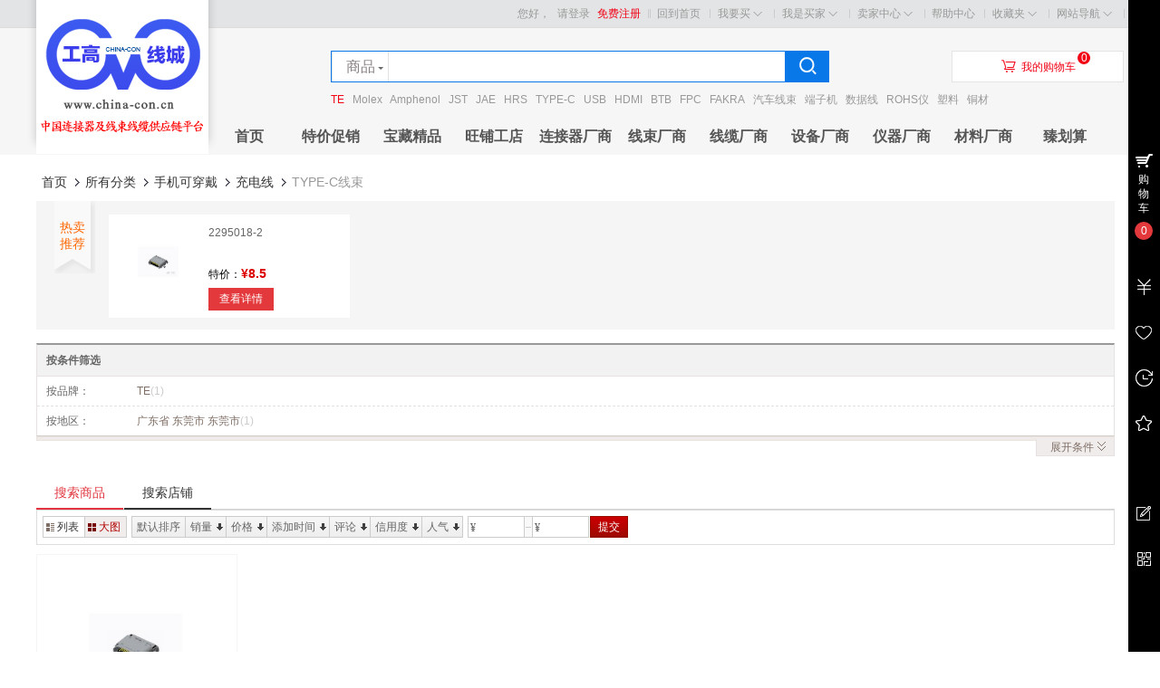

--- FILE ---
content_type: text/html; charset=UTF-8
request_url: https://www.china-con.cn/index.php?app=search&cate_id=1339
body_size: 7443
content:
   <!DOCTYPE html PUBLIC "-//W3C//DTD XHTML 1.0 Transitional//EN" "http://www.w3.org/TR/xhtml1/DTD/xhtml1-transitional.dtd">
<html xmlns="http://www.w3.org/1999/xhtml">
<head>
<base href="https://www.china-con.cn/" />

<meta http-equiv="X-UA-Compatible" content="IE=EmulateIE8 charset=utf-8" />
<meta http-equiv="Content-Type" content="text/html; charset=utf-8" />
<title>TYPE-C线束 - 充电线 - 手机可穿戴 - 搜索商品 - 中国连接器及线束线缆供应链平台-工高线城</title>
<meta name="description" content="TYPE-C线束 中国连接器及线束线缆供应链平台-工高线城" />
<meta name="keywords" content="TYPE-C线束,充电线,手机可穿戴,中国连接器及线束线缆供应链平台-工高线城" />

<link rel="shortcut icon" href="favicon.ico" type="image/x-icon" /> 

<link type="text/css" href="https://www.china-con.cn/themes/mall/jd2014/styles/default/css/header.css" rel="stylesheet" />
<link type="text/css" href="https://www.china-con.cn/themes/mall/jd2014/styles/default/css/main.css" rel="stylesheet"  />
<link type="text/css" href="https://www.china-con.cn/themes/mall/jd2014/styles/default/css/footer.css" rel="stylesheet" />
<link rel="stylesheet" href="https://www.china-con.cn/themes/mall/jd2014/styles/default/share/css/share.min.css" rel="stylesheet" />
<!-- <link type="text/css" href="https://cdnjs.cloudflare.com/ajax/libs/social-share.js/1.0.16/css/share.min.css" rel="stylesheet" /> -->


<script type="text/javascript" src="https://www.china-con.cn/includes/libraries/javascript/jslang.js"></script>
<script type="text/javascript" src="https://www.china-con.cn/includes/libraries/javascript/jquery.js" charset="utf-8"></script>
<script type="text/javascript" src="https://www.china-con.cn/includes/libraries/javascript/ecmall.js" charset="utf-8"></script>
<script type="text/javascript" src="https://www.china-con.cn/includes/libraries/javascript/cart.js" charset="utf-8"></script>
<script type="text/javascript" src="https://www.china-con.cn/includes/libraries/javascript/kissy/build/kissy.js"></script>
<script type="text/javascript" src="https://www.china-con.cn/includes/libraries/javascript/kissy/build/switchable/switchable-pkg.js"></script>
<script type="text/javascript" src="https://www.china-con.cn/includes/libraries/javascript/jquery.plugins/jquery.lazyload.js" charset="utf-8"></script>
<script type="text/javascript" src="https://www.china-con.cn/themes/mall/jd2014/styles/default/js/main.js" charset="utf-8"></script>
<!-- <script type="text/javascript" src="https://www.china-con.cn/themes/mall/jd2014/styles/default/js/main.js" charset="utf-8"></script>   -->
<script type="text/javascript" src="https://www.china-con.cn/themes/mall/jd2014/styles/default/share/js/social-share.min.js" charset="utf-8"></script>
<!-- <script type="text/javascript" src="https://cdnjs.cloudflare.com/ajax/libs/social-share.js/1.0.16/js/social-share.min.js" charset="utf-8"></script> -->



<!--[if lte IE 6]>
<script type="text/javascript" language="Javascript" src="https://www.china-con.cn/themes/mall/jd2014/styles/default/js/hoverForIE6.js"></script>
<![endif]-->

<script type="text/javascript">
//<!CDATA[
var SITE_URL = "https://www.china-con.cn";
var REAL_SITE_URL = "https://www.china-con.cn";
var PRICE_FORMAT = '¥%s';
//]]>
</script>

<!--<editmode></editmode>-->
<script>
var _hmt = _hmt || [];
(function() {
  var hm = document.createElement("script");
  hm.src = "https://hm.baidu.com/hm.js?f8d61d9497c5637954b42c64b301aea6";
  var s = document.getElementsByTagName("script")[0]; 
  s.parentNode.insertBefore(hm, s);
})();
</script>
</head>
<body>
<div id="site-nav" class="w-full">
   <div class="shoptop w clearfix">

      <ul class="quick-menu">
      
         <li>

            <script>
                function changeLang(){
                    var change_lang = $("#change_lang").val();
                    setCookie("ECM_LANG",change_lang,365);
                    window.location.reload();
                }
                function setCookie(cname, cvalue, exdays) {
                    var d = new Date();
                    d.setTime(d.getTime() + (exdays*24*60*60*1000));
                    var expires = "expires="+ d.toUTCString();
                    document.cookie = cname + "=" + cvalue + ";" + expires + ";path=/";
                } 
                function getCookie(cname) {
                    var name = cname + "=";
                    var decodedCookie = decodeURIComponent(document.cookie);
                    var ca = decodedCookie.split(';');
                    for(var i = 0; i <ca.length; i++) {
                        var c = ca[i];
                        while (c.charAt(0) == ' ') {
                            c = c.substring(1);
                         }
                         if (c.indexOf(name) == 0) {
                            return c.substring(name.length, c.length);
                         }
                     }
                    return "";
                } 
                
                if(getCookie('ECM_LANG') != ''){
                    $("#change_lang").find("option[value='"+getCookie('ECM_LANG')+"']").attr("selected",true);
                }
            </script>
         </li>
      
        <li class="home"><a href="https://www.china-con.cn">回到首页</a></li>        <li class="item">
           <div class="menu iwantbuy">
              <a class="menu-hd" href="index.php?app=category">我要买<b class="front"></b><b class="behind"></b></a>
              <div class="menu-bd">
                 <div class="menu-bd-panel">
                    <div>
                       <p><a href="index.php?app=category">商品分类</a></p>                    
                    </div>
                 </div>
              </div>
           </div>
         </li>

         
         <li class="item">
            <div class="menu mytb">
               <a class="menu-hd" href="index.php?app=buyer_admin">我是买家<b class="front"></b><b class="behind"></b></a>
               <div class="menu-bd">
                  <div class="menu-bd-panel">
                     <div>
                        <p><a href="index.php?app=buyer_order">已买到的宝贝</a></p>
                        <p><a href="index.php?app=friend">我的好友</a></p>
                        <p><a href="index.php?app=my_question">我的咨询</a></p>
                     </div>
                  </div>
               </div>
            </div>
         </li>
         <li class="item">
            <div class="menu seller-center">
               <a class="menu-hd" href="index.php?app=seller_admin">卖家中心<b class="front"></b><b class="behind"></b></a>
               <div class="menu-bd">
                  <div class="menu-bd-panel">
                     <div>
                        <p><a href="index.php?app=seller_order">已卖出的宝贝</a></p>
                        <p><a href="index.php?app=my_goods">出售中的宝贝</a></p>
                     </div>
                  </div>
               </div>
            </div>
         </li>
         <li class="service">
            <a href="index.php?app=article&amp;code=help">帮助中心</a>
         </li>
         <li class="item">
            <div class="menu favorite">
               <a class="menu-hd" href="index.php?app=my_favorite">收藏夹<b class="front"></b><b class="behind"></b></a>
               <div class="menu-bd">
                  <div class="menu-bd-panel">
                     <div>
                       <p><a href="index.php?app=my_favorite">收藏的宝贝</a></p>
                       <p><a href="index.php?app=my_favorite&amp;type=store">收藏的店铺</a></p>
                    </div>
                 </div>
               </div>
           </div>
         </li>
         <li class="item" style="background:none">
            <div class="menu sites">
               <a class="menu-hd" href="javascript:;">网站导航<b class="front"></b><b class="behind"></b></a>
               <div class="menu-bd padding10">
                                    <a href="/index.php?app=article&cate_id=4">新闻中心</a>
                                    <a href="jm/qjdjm.html">商家入驻</a>
                                    <a href="http://www.china-con.cn/index.php?app=job">招贤纳士</a>
                                    <a href="/index.php?app=sdemand">求购信息</a>
                                    <a href="http://china-con.com">库存代销</a>
                                    <a href="/index.php?app=ju">呆料清库</a>
                                    <a href="/index.php?app=ju">设备转让</a>
                                    <a href="http://www.china-con.cn/index.php?app=sdemand&cate_id=15">厂房寻租</a>
                                    <a href="index.php?app=article&act=view&article_id=89">买家服务</a>
                                    <a href="https://www.china-con.cn/index.php?app=article&act=view&article_id=349">免费开店</a>
                                    <a href="/index.php?app=article&cate_id=19">达人合作</a>
                                    <a href="/index.php?app=article&cate_id=24">行业社群</a>
                                    <a href="https://www.china-con.cn/index.php?app=article&act=view&article_id=348">公司简介</a>
                                 </div>
            </div>
        </li>
     </ul>
       
      <div class="login_info">
         您好，
                  <a href="index.php?app=member&amp;act=login&amp;ret_url=">请登录</a>
         <a href="index.php?app=member&amp;act=register&amp;ret_url=" style="color:#f10215">免费注册</a>
               </div>
   </div>
</div><div id="header" class="w-full">
    <div class="shop-t w clearfix">
        <div class="logo">
            <a href="https://www.china-con.cn" title="中国连接器及线束线缆供应链平台-工高线城"><img alt="中国连接器及线束线缆供应链平台-工高线城" src="data/files/mall/settings/site_logo.jpg" /></a>
        </div>
        <div class="top-search">
            <div class="top-search-box clearfix">
                <ul class="top-search-tab clearfix">
                    <li data-id="index" class="current"><span>商品</span></li>
                    <li data-id="store"><span>店铺</span></li>
                </ul>
                <div class="form-fields">
                    <form method="GET" action="index.php?app=search">
                        <input type="hidden" name="app" value="search" />
                        <input type="hidden" name="act" value="index" />
                        <input type="text"   name="keyword" value="" class="keyword kw_bj index_bj " />
                        <input type="submit" value="&#xf00d9;" class="iconfont submit" hidefocus="true" />
                    </form>
                </div>
            </div>
                        <div class="top-search-keywords">
                                <a style="color:#f10215;" href="index.php?app=search&amp;keyword=TE">TE</a>
                                <a  href="index.php?app=search&amp;keyword=Molex">Molex</a>
                                <a  href="index.php?app=search&amp;keyword=Amphenol">Amphenol</a>
                                <a  href="index.php?app=search&amp;keyword=JST">JST</a>
                                <a  href="index.php?app=search&amp;keyword=JAE">JAE</a>
                                <a  href="index.php?app=search&amp;keyword=HRS">HRS</a>
                                <a  href="index.php?app=search&amp;keyword=TYPE-C">TYPE-C</a>
                                <a  href="index.php?app=search&amp;keyword=USB">USB</a>
                                <a  href="index.php?app=search&amp;keyword=HDMI">HDMI</a>
                                <a  href="index.php?app=search&amp;keyword=BTB">BTB</a>
                                <a  href="index.php?app=search&amp;keyword=FPC">FPC</a>
                                <a  href="index.php?app=search&amp;keyword=FAKRA">FAKRA</a>
                                <a  href="index.php?app=search&amp;keyword=%E6%B1%BD%E8%BD%A6%E7%BA%BF%E6%9D%9F">汽车线束</a>
                                <a  href="index.php?app=search&amp;keyword=%E7%AB%AF%E5%AD%90%E6%9C%BA">端子机</a>
                                <a  href="index.php?app=search&amp;keyword=%E6%95%B0%E6%8D%AE%E7%BA%BF">数据线</a>
                                <a  href="index.php?app=search&amp;keyword=ROHS%E4%BB%AA">ROHS仪</a>
                                <a  href="index.php?app=search&amp;keyword=%E5%A1%91%E6%96%99">塑料</a>
                                <a  href="index.php?app=search&amp;keyword=%E9%93%9C%E6%9D%90">铜材</a>
                            </div>
        </div>
        <div class="header_cart">
            <div class="title clearfix">
                <span class="iconfont">&#xf00e6;</span><a href="index.php?app=cart">我的购物车</a>
            </div>
            <div class="shoping"><span class="count-cart J_C_T_GoodsKinds">0</span></div>
            <div class="cart-list">
                                <div class="nogoods clearfix">
                    <b></b>购物车中还没有商品，赶紧选购吧！
                </div>
                            </div>
        </div>
    </div>
    <div class="w-full mall-nav" >
        <div class="w clearfix">
            <ul class="float-left navitems">
                                <li class="each float-left inline-block"><a class="" href="http://www.china-con.cn">首页</a></li>
                                <li class="each float-left inline-block"><a class="" href="http://www.china-con.cn/index.php?app=promotion">特价促销</a></li>
                                <li class="each float-left inline-block"><a class="" href="/index.php?app=category">宝藏精品</a></li>
                                <li class="each float-left inline-block"><a class="" href="/index.php?app=category&act=store">旺铺工店</a></li>
                                <li class="each float-left inline-block"><a class="" href="/index.php?app=search&cate_id=514" target="_blank">连接器厂商</a></li>
                                <li class="each float-left inline-block"><a class="" href="/index.php?app=search&cate_id=516" target="_blank">线束厂商</a></li>
                                <li class="each float-left inline-block"><a class="" href="/index.php?app=search&cate_id=515" target="_blank">线缆厂商</a></li>
                                <li class="each float-left inline-block"><a class="" href="/index.php?app=search&cate_id=517" target="_blank">设备厂商</a></li>
                                <li class="each float-left inline-block"><a class="" href="/index.php?app=search&cate_id=519" target="_blank">仪器厂商</a></li>
                                <li class="each float-left inline-block"><a class="" href="/index.php?app=search&cate_id=520" target="_blank">材料厂商</a></li>
                                <li class="each float-left inline-block"><a class="" href="/index.php?app=ju" target="_blank">臻划算</a></li>
                            </ul>
        </div>
    </div>
</div>
<div class="fix_search">
    <div class="w">
        <div class="top-search">
            <div class="top-search-box clearfix">
                <ul class="top-search-tab clearfix">
                    <li data-id="index" class="current"><span>商品</span></li>
                    <li data-id="store"><span>店铺</span></li>
                </ul>
                <div class="form-fields">
                    <form method="GET" action="index.php?app=search">
                        <input type="hidden" name="app" value="search" />
                        <input type="hidden" name="act" value="index" />
                        <input type="text"   name="keyword" value="" class="keyword kw_bj index_bj " />
                        <input type="submit" value="&#xf00d9;" class="iconfont submit" hidefocus="true" />
                    </form>
                </div>
            </div>

        </div>
    </div>
</div><script type="text/javascript" src="https://www.china-con.cn/includes/libraries/javascript/search_goods.js" charset="utf-8"></script>
<script type="text/javascript">
var upimg   = 'https://www.china-con.cn/themes/mall/jd2014/styles/default/images/up.gif';
var downimg = 'https://www.china-con.cn/themes/mall/jd2014/styles/default/images/down.gif';
imgUping = new Image();
imgUping.src = upimg;
$(function(){

	var order = '';
	var css = '';
	
		
	$(".btn-order a").click(function(){
		if(this.id==''){
			dropParam('order');// default order
			return false;
		}
		else
		{
			dd = " desc";
			if(order != '') {
				order_arr = order.split(' ');
				if(order_arr[0]==this.id && order_arr[1]=="desc")
					dd = " asc";
				else dd = " desc";
			}
			replaceParam('order', this.id+dd);
			return false;
		}
	});
	
		
	$('.attr-bottom .show-more').click(function(){
		$(this).parent().parent().children().find('.toggle').toggle();
		if($(this).find('span').html()=='展开'){
			$(this).find('span').html('收起');
			$(this).attr('class', 'hide-more');
		} else {
			$(this).find('span').html('展开');
			$(this).attr('class', '');
		}
	});



});


</script>
<div id="main" class="w-full">
    <div id="page-search-goods" class="w mb20 mt20">
        <div class="w mb10 clearfix">
            <div class="col-main">
                <div class="location mb10 clearfix">
<a hidefocus="true" href="https://www.china-con.cn/index.php">首页</a> <span></span>
<a hidefocus="true" href="javascript:dropParam('cate_id')">所有分类</a> <span></span>
<a hidefocus="true" href="javascript:replaceParam('cate_id', '590')">手机可穿戴</a> <span></span>
<a hidefocus="true" href="javascript:replaceParam('cate_id', '1204')">充电线</a> <span></span>
TYPE-C线束</div>                
                                <div class="owner_rec_goods">
                    <div class="mt">热卖推荐</div>
                    <div class="mc">
                                                <dl>
                            <dt><a target="_blank" href="index.php?app=goods&amp;id=423"><img src="data/files/store_2/goods_66/small_202108251531068579.jpg" width="90" height="90" alt="2295018-2"></a></dt>
                            <dd>
                                <div class="p-name"><a target="_blank" href="index.php?app=goods&amp;id=423">2295018-2</a></div>
                                <div class="p-price">特价：<font class="shop_price" style="font-size:14px; color:#DD0000; font-weight:bold;">¥8.5</font></div>
                                <div class="btns"><a href="index.php?app=goods&amp;id=423">查看详情</a></div>
                            </dd>
                        </dl>
                                            </div>
                </div>
                                
                
                
                                <div class="attribute">
                    <div class="selected-attr title">
                                                <strong>按条件筛选</strong>
                                            </div>
                    <div class="content">
                                                                        <div class="each clearfix">
                            <h4>按品牌：</h4>
                            <div class="pv" ectype="ul_brand">
                                                                <a href="javascript:void(0);" title="TE" id="TE" >TE<span class="count">(1)</span></a>
                                                            </div>
                        </div>
                                                                        
                                                <div class="each clearfix" style="border-bottom:0;">
                            <h4>按地区：</h4>
                            <div class="pv" ectype="ul_region">
                                                                <a href="javascript:void(0);" hidefocus="true" id="3144" title="广东省	东莞市	东莞市" >广东省	东莞市	东莞市<span class="count">(1)</span></a>
                                                            </div>
                        </div>
                        

                                                                    </div>
                    <div class="attr-bottom">
                        <ins></ins><b class="show-more"><span>展开</span>条件<i></i></b>
                    </div>
                </div>
                
                <div class="glist w985 mt10">
                    <div class="clearfix">
                        <div class="list-sort">
                            <div class="search-type clearfix">
                                <div class="float-left btn-type">
                                    <a href="index.php?app=search" class="current">搜索商品</a>
                                    <a href="index.php?app=search&amp;act=store">搜索店铺</a>
                                </div>
                                                            </div>	
                            <form>
                                <div class="display_mod float-left clearfix">
                                    <a class="qh-list" hidefocus="true" id="list"  href="javascript:;"><i></i>列表</a>
                                    <a class="qh-squares" hidefocus="true" id="squares"  href="javascript:;"><i></i>大图</a>
                                </div>
                                <div class="float-left btn-order">
                                    <!--<span>排序：</span>-->
                                                                                                            <a class="btn-order-click default-sort" id="" href="javascript:;">默认排序</a>
                                                                                                                                                <a class="btn-order-click order-down-gray" ectype="sales" id="sales" href="javascript:;">销量<i></i></a>
                                                                                                                                                <a class="btn-order-click order-down-gray" ectype="price" id="price" href="javascript:;">价格<i></i></a>
                                                                                                                                                <a class="btn-order-click order-down-gray" ectype="add_time" id="add_time" href="javascript:;">添加时间<i></i></a>
                                                                                                                                                <a class="btn-order-click order-down-gray" ectype="comments" id="comments" href="javascript:;">评论<i></i></a>
                                                                                                                                                <a class="btn-order-click order-down-gray" ectype="credit_value" id="credit_value" href="javascript:;">信用度<i></i></a>
                                                                                                                                                <a class="btn-order-click order-down-gray" ectype="views" id="views" href="javascript:;">人气<i></i></a>
                                                                                                        </div>
                                <div class="float-left filter-price">
                                    <div class="filter-price-box">
                                        <b class="fp-input">
                                            <i class="ui-price-plain">&yen;</i>
                                            <input type="text" name="start_price" maxlength="6" value="" />
                                        </b>
                                        <i class="fp-split"></i>
                                        <b class="fp-input">
                                            <i class="ui-price-plain">&yen;</i>
                                            <input type="text" name="end_price" maxlength="6" value="" />
                                        </b>
                                        <a class="ui-btn-s-primary">提交</a>
                                    </div>
                                </div>
                            </form>
                        </div>
                                                <div class="squares goods-has clearfix w985" ectype="current_display_mode">
                                                        <dl class="item clearfix dl-423" >
                                <dt><a href="index.php?app=goods&amp;id=423" target="_blank"><img class="lazyload"  initial-url="data/files/store_2/goods_66/small_202108251531068579.jpg" /></a></dt>
                                <dd class="sub-images sub-images-423 ">
                                                                        <img class="lazyload" initial-url="data/files/store_2/goods_66/small_202108251531068579.jpg" goods_id="423" image_url="data/files/store_2/goods_66/small_202108251531068579.jpg" width="30" height="30" style="border:2px #ddd solid"/>
                                                                    </dd>
                                <dd class="price twofloat clearfix"><em>¥8.5</em><span>最新成交<b>0</b>笔</span></dd>
                                <dd class="desc"><a href="index.php?app=goods&amp;id=423" target="_blank">2295018-2</a></dd>
                                <dd class="storeinfo"><a href="index.php?app=store&amp;id=2" target="_blank">工高连城连接器旗舰店</a></dd>
                                <dd class="status clearfix">
                                    <span>成交<em>0笔</em></span>
                                    <span>评价<a href="index.php?app=goods&amp;act=comments&amp;id=423">0笔</a></span>
                                                                                                            <a title="与 工高连城连接器旗舰店 店主交谈" href="http://wpa.qq.com/msgrd?V=1&amp;uin=187275229&amp;Site=工高连城连接器旗舰店&amp;Menu=yes" target="_blank"><img src="http://wpa.qq.com/pa?p=1:187275229:4" alt="与 工高连城连接器旗舰店 店主交谈" align="absmiddle"></a>
                                                                    </dd>
                            </dl>
                                                    </div>
                                            </div>
                </div>
            </div>
        </div>
                <div class="recommend">
            <div class="title"><span></span>推荐商品</div>
            <div class="content clearfix">
                                <dl class="mb10">
                    <dt><a href="index.php?app=goods&amp;id=423" target="_blank"><img width="170" height="170" class="lazyload"  initial-url="data/files/store_2/goods_66/small_202108251531068579.jpg" /></a></dt>
                    <dd class="desc"><a href="index.php?app=goods&amp;id=423" target="_blank">2295018-2</a></dd>
                    <dd class="price twofloat clearfix"><em>8.50</em><span>最新成交0笔</span></dd>
                    <dd class="service"></dd>
                </dl>
                            </div>
        </div>
            </div>
</div>
<div id="footer" class="w-full">
    
    <div class="ensure">
        <span style="display: inline-block;width: 220px;height:54px;background: url('fore0.png') no-repeat;vertical-align: middle;margin-left:80px" ></span><span class="item fore1"><i></i></span><span class="item fore2"><i></i></span><span class="item fore3"><i></i></span><span class="item fore4"><i></i></span>
    </div>
    <div class="tmall-desc">
                        <dl style="width:217px;width: 180px;text-align: center"  >  
            <dt>购物指南</dt>
            <dd style="text-align: center" >
                                <a style="width: 100%;text-align: center" href="index.php?app=article&act=view&article_id=19">买家入门</a>
                                <a style="width: 100%;text-align: center" href="index.php?app=article&act=view&article_id=20">卖家入门</a>
                                <a style="width: 100%;text-align: center" href="index.php?app=article&act=view&article_id=21">发票须知</a>
                            </dd>
        </dl>
                <dl style="width:217px;width: 180px;text-align: center"  >  
            <dt>配送方式</dt>
            <dd style="text-align: center" >
                                <a style="width: 100%;text-align: center" href="index.php?app=article&act=view&article_id=22">上门自提</a>
                                <a style="width: 100%;text-align: center" href="index.php?app=article&act=view&article_id=23">准时达服务</a>
                                <a style="width: 100%;text-align: center" href="index.php?app=article&act=view&article_id=24">配送进度查询</a>
                            </dd>
        </dl>
                <dl style="width:217px;width: 180px;text-align: center"  >  
            <dt>支付方式</dt>
            <dd style="text-align: center" >
                                <a style="width: 100%;text-align: center" href="index.php?app=article&act=view&article_id=26">在线支付</a>
                                <a style="width: 100%;text-align: center" href="index.php?app=article&act=view&article_id=28">公司转账</a>
                            </dd>
        </dl>
                <dl style="width:217px;width: 180px;text-align: center"  >  
            <dt>售后服务</dt>
            <dd style="text-align: center" >
                                <a style="width: 100%;text-align: center" href="index.php?app=article&act=view&article_id=30">售后政策</a>
                                <a style="width: 100%;text-align: center" href="index.php?app=article&act=view&article_id=31">价格保护</a>
                                <a style="width: 100%;text-align: center" href="index.php?app=article&act=view&article_id=32">退款说明</a>
                                <a style="width: 100%;text-align: center" href="index.php?app=article&act=view&article_id=33">退换货政策</a>
                            </dd>
        </dl>
                <dl style="width:217px;width: 180px;text-align: center"  >  
            <dt>特色服务</dt>
            <dd style="text-align: center" >
                                <a style="width: 100%;text-align: center" href="index.php?app=article&act=view&article_id=34">延保服务</a>
                                <a style="width: 100%;text-align: center" href="index.php?app=article&act=view&article_id=35">砸金蛋</a>
                                <a style="width: 100%;text-align: center" href="index.php?app=article&act=view&article_id=36">积分商城</a>
                                <a style="width: 100%;text-align: center" href="index.php?app=article&act=view&article_id=89">买家服务</a>
                            </dd>
        </dl>
                        <dl class="tmall-mobile" style="margin-right: 50px" >
            <dt style="text-align: center" >公众号</dt>
            <dd>
                <a href="javascript:void(0)" class="join"><img src="/gzh.jpg" width="105" height="105" alt="手机联城"></a>
            </dd> 
        </dl>
        <dl class="tmall-mobile"> 
            <dt style="text-align: center" >手机二维码</dt>
            <dd>
                <a href="javascript:void(0)" class="join"><img src="data/files/mall/settings/default_qrcode.jpg" width="105" height="105" alt="手机联城"></a>
            </dd> 
        </dl>
    </div>
    <div class="footer-info">
        <div class="links w">
                        <a href="http://china-con.com" target="_blank">现货平台</a>|                        <a href="http://china-con.com" target="_blank">工高连城</a>|                        <a href="http://china-con.com">工高传城</a>|                        <a href="http://china-con.com">工高继城</a>|                        <a href="/index.php?app=brand">品牌展销</a>|                        <a href="/index.php?app=article&cate_id=4">行业资讯</a>|                        <a href="http://www.china-con.cn/index.php?app=job">招兵买马</a>|                        <a href="https://www.china-con.cn/jm/qjdjm.html">旺铺优惠</a>|                        <a href="/index.php?app=integral">积分好物</a>|                        <a href="http://www.china-con.cn/index.php?app=egg">都来砸蛋</a>|                        <a href="http://china-con.com">库存代销</a>|                        <a href="/index.php?app=ju">呆料清库</a>|                        <a href="/index.php?app=ju">设备转让</a>|                        <a href="/index.php?app=ju">品牌招商</a>|                        <a href="/index.php?app=ju">新品发布</a>|                        <a href="/jm/qjdjm.html">商家入驻</a>|                        <a href="/index.php?app=article&act=view&article_id=89">买家服务</a>|                        <a href="/index.php?app=article&cate_id=19">达人合作</a>|                        <a href="https://www.china-con.cn/index.php?app=article&act=view&article_id=349" target="_blank">免费开店</a>|                        <a href="/index.php?app=article&cate_id=20">应用分享</a>|                        <a href="/index.php?app=article&cate_id=21">抖音访谈</a>|                        <a href="/index.php?app=article&cate_id=18">会员风采</a>|                        <a href="/index.php?app=article&cate_id=24">会员社群</a>|                        <a href="/index.php?app=article&cate_id=25">品牌代营</a>|                        <a href="index.php?app=article&cate_id=1">商品导入</a>                    </div>
        <div class="copyright">
            <!-- 互联网出版许可证编号新出网证(京)字150号  |  出版物经营许可证  |  网络文化经营许可证京网文[2014]2148-348号  |  违法和不良信息举报电话：4006561155<br/> -->
            © <a href="http://beian.miit.gov.cn/" target="_blank">ICP备案证书号:粤ICP备09123563号</a><br/>
            <!-- 页面执行 0.099 秒， 查询 39 次，在线 194 人<br/> -->
        </div>
    </div>
    <div class="mui-mbar-tabs clearfix">
        <div class="mui-mbar-tabs-mask ">
            <div class="mui-mbar-tab mui-mbar-tab-cart" style="top: 150px;">
                <div class="mui-mbar-tab-logo mui-mbar-tab-logo-cart"></div>
                <div class="mui-mbar-tab-txt"><a href="index.php?app=cart">购物车</a></div>
                <div class="mui-mbar-tab-sup">
                    <div class="mui-mbar-tab-sup-bg">
                        <div class="mui-mbar-tab-sup-bd">0</div>
                    </div>
                </div>
            </div>
            <div class="mui-mbar-tab mui-mbar-tab-asset" style="top: 300px;">
                <div class="mui-mbar-tab-logo mui-mbar-tab-logo-asset"></div>
                <div class="mui-mbar-tab-tip" style="right: 35px;  display: none;">
                    <a href="index.php?app=member">我的资产</a>
                    <div class="mui-mbar-arr mui-mbar-tab-tip-arr">◆</div>
                </div>
            </div>
            <div class="mui-mbar-tab mui-mbar-tab-brand" style="top: 350px;">
                <div class="mui-mbar-tab-logo mui-mbar-tab-logo-brand"></div>
                <div class="mui-mbar-tab-tip" style="right: 35px;  display: none;">
                    <a href="index.php?app=my_favorite&amp;type=store">收藏的店铺</a>
                    <div class="mui-mbar-arr mui-mbar-tab-tip-arr">◆</div>
                </div>
            </div>
            <div class="mui-mbar-tab mui-mbar-tab-foot" style="top: 400px;">
                <div class="mui-mbar-tab-logo mui-mbar-tab-logo-foot"></div>
                <div class="mui-mbar-tab-tip" style="right: 35px;  display: none;">
                    <a href="index.php?app=my_favorite">收藏的产品</a>
                    <div class="mui-mbar-arr mui-mbar-tab-tip-arr">◆</div>
                </div>
            </div>
            <div class="mui-mbar-tab mui-mbar-tab-favor" style="top: 450px;">
                <div class="mui-mbar-tab-logo mui-mbar-tab-logo-favor"></div>
                <div class="mui-mbar-tab-tip" style="right: 35px;  display: none;">
                    <a href="index.php?app=history">我看过的</a>
                    <div class="mui-mbar-arr mui-mbar-tab-tip-arr">◆</div>
                </div>
            </div>
            <div class="mui-mbar-tab mui-mbar-tab-top" style="top:650px;" id="gotop">
                <div class="mui-mbar-tab-logo mui-mbar-tab-logo-top"></div>
                <div class="mui-mbar-tab-tip" style="right: 35px;  display: none;">
                    <a href="javascript:void(0)">返回顶部</a>
                    <div class="mui-mbar-arr mui-mbar-tab-tip-arr">◆</div>
                </div>
            </div>
            <div class="mui-mbar-tab mui-mbar-tab-qrcode" style="top:600px;">
                <div class="mui-mbar-tab-logo mui-mbar-tab-logo-qrcode"></div>
                <div class="mui-mbar-tab-tip mui-mbarp-qrcode-tip" style="right: 35px;  display: none;">
                    <div class="mui-mbarp-qrcode-hd">
                        <img src="data/files/mall/settings/default_qrcode.jpg" width="140" height="140">
                    </div>
                </div>
            </div>
            <div class="mui-mbar-tab mui-mbar-tab-ue" style="top:550px;">
                <div class="mui-mbar-tab-logo mui-mbar-tab-logo-ue"></div>
                <div class="mui-mbar-tab-tip" style="right: 35px;  display: none;">
                    <a href="index.php?app=customer_message&amp;type=1">用户反馈</a>
                    <div class="mui-mbar-arr mui-mbar-tab-tip-arr">◆</div>
                </div>
            </div>
        </div>
    </div>
    <script>
        $(function() {
            var screen_height = window.screen.height;
            $(".mui-mbar-tabs-mask").css("height", screen_height);
            $('.mui-mbar-tab').hover(function() {
                $(this).addClass("mui-mbar-tab-hover");
                $(this).find('.mui-mbar-tab-tip').fadeIn(500);
            }, function() {
                $(this).removeClass("mui-mbar-tab-hover");
                $(this).find('.mui-mbar-tab-tip').fadeOut(500);
            });
        });
    </script>
</div>
</body>
</html>

--- FILE ---
content_type: text/css
request_url: https://www.china-con.cn/themes/mall/jd2014/styles/default/css/header.css
body_size: 2319
content:
@import url('global.css');

/* header */
.rc-lt{display:block;position:absolute;left:0;top:0;width:1px;height:1px;background:#ffffff;overflow:hidden}
.rc-lb{display:block;position:absolute;left:0;bottom:0;width:1px;height:1px;background:#ffffff;overflow:hidden}
.rc-rt{display:block;position:absolute;right:0;top:0;width:1px;height:1px;background:#ffffff;overflow:hidden}
.rc-rb{display:block;position:absolute;right:0;bottom:0;width:1px;height:1px;background:#ffffff;overflow:hidden}
#header {background:#f6f6f6}
#header .shop-t{position:relative;height:100px}
#header .logo{height:170px;width:190px;overflow:hidden;position: absolute;top:-31px;box-shadow:0 -12px 10px rgba(0,0,0,.2);background: #fff}
#header .logo img{}
.top-search{position:absolute;top:25px;left:325px}
.top-search-tab{width:61px;left:1px;top:1px;position: absolute;z-index: 10;background-color: #fff;border: 1px solid #E2E2E2;border-width: 0 1px 0px 1px;height: 33px;overflow:hidden;}
.top-search-tab:hover{border-width: 0 1px 1px 1px;height: auto}
.top-search-tab li{cursor:pointer;height: 33px;line-height: 33px;font-size: 16px;}
.top-search-tab li span{display:block;width:100%;height:100%; line-height:33px;text-align:center;color: #898181;}
.top-search-tab:before{position: absolute;height: 0;width: 0;line-height: 0;font-size: 0;border: 3px dashed transparent;border-top: 3px solid #666;top: 17px;right: 5px;content:'';}
.top-search-tab:hover:before{border-bottom: 3px solid #f10215;border-top:0}
.top-search-box{width:550px;height:35px;_height:auto;color:#666;}
.top-search-box input{vertical-align:middle;line-height:150%;}
.top-search-box .keyword{text-indent: 65px;height:33px;width:500px;border:0px;line-height:33px;color:#666;padding:0px;margin:0px;border-radius:0px;}
.top-search-box .kw_bj{}
.top-search-box .index_bj{background-position:3px -229px;}
.top-search-box .groupbuy_bj{background-position:3px -210px;}
.top-search-box .store_bj{background-position:3px -190px;}

.top-search-box .submit{width:50px;height:35px;position:absolute;border:0;right:-2px;top:-2px;cursor:pointer;font-size:20px;color:#fff;background:#0878e8;font-weight: bold;line-height:35px;font-family:microsoft yahei;}
.top-search-box .form-fields{position:relative;width:548px;height:33px;border:1px #0878e8 solid;overflow:hidden;}
.top-search-box .search-cat{display:block;background:url(../images/header_sprites.png) 0 -97px;width:70px;padding-left:77px;line-height:36px;height:36px;color:#333;}
.top-search-box .search-cat a:hover{color:#990000;}

.top-search-keywords{margin-top:10px;color:#999}
.top-search-keywords a{color:#999;padding-right:6px;}
.top-search-keywords a:hover{text-decoration:underline;}

.fix_search{height:48px;position: fixed;z-index: 99;left: 0;top: -55px;width: 100%;border-bottom: 2px solid #0379f0;background-color: #fff;box-shadow: 2px 2px 2px rgba(0,0,0,.2);}
.fix_search.active{-webkit-animation: searchTop .5s ease-in-out;animation: searchTop .5s ease-in-out;top:0;}
@-webkit-keyframes searchTop{0%{top:-55px}to{top:0}}
@keyframes searchTop{0%{top:-55px}to{top:0}}
.fix_search .top-search{position: relative;top:6px;left:0;}
.fix_search .top-search .top-search-box{margin:0 auto;position: relative}

#header .header_cart{position:absolute;right:0px;top:25px;width:188px;height:33px;border:1px solid #e3e4e5;background:#fff;}
#header .header_cart .title{width:100%;height:100%;text-align: center;line-height: 33px;color:#f10214;background: #fff;z-index: 3;position: absolute}
#header .header_cart .title a{color:#f10214}
#header .header_cart .title .iconfont{font-size: 18px;margin-right: 5px;}
#header .header_cart .shoping{position:absolute;top:0px;left:138px;z-index: 4}
#header .header_cart .shoping .count-cart{display:block;color:#fff;background:#f10215;min-width: 12px;padding:1px;line-height: 12px;border-radius: 7px;text-align: center;}
#header .header_cart .cart-list{border:1px solid #ddd;background:#fff;position:absolute;top:30px;right:-1px;width:310px;display:none;z-index:2;}
#header .header_cart .cart-list .nogoods{padding:15px 30px;width:320px;height:49px;line-height:49px;overflow:hidden;color:#999;}
#header .header_cart .cart-list .nogoods b{float:left;width:56px;height:49px;background-position:-444px -140px;background-image:url(../images/new_index_pic.png);}
#header .header_cart .cart-list .goods-list h4{height:25px;padding:6px 8px;background-position:0 -118px;background-repeat:repeat-x;color:#666;line-height:25px;}
#header .header_cart .cart-list .goods-list .list{padding:7px;line-height:18px;border-bottom:1px dashed #ddd;}
#header .header_cart .cart-list .goods-list .list .goods-img{width:50px;height:50px;border:1px solid #ddd;float:left;margin-right:10px;}
#header .header_cart .cart-list .goods-list .list .goods-img img{width:100%;height: 100%}
#header .header_cart .cart-list .goods-list .list .goods-title{width:120px;height:52px;overflow: hidden;float:left;}
#header .header_cart .cart-list .goods-list .list .goods-title a{color:#666}
#header .header_cart .cart-list .goods-list .list .goods-title a:hover{color:#016dff}
#header .header_cart .cart-list .goods-list .list .goods-admin{float:right;}
#header .header_cart .cart-list .goods-list .list .goods-admin strong{font-size:12px;color:#666}
#header .header_cart .cart-list .goods-list .list .goods-admin .mini-cart-del{text-align: right}
#header .header_cart .cart-list .goods-list .list .goods-admin .mini-cart-del a{color:#666}
#header .header_cart .cart-list .goods-list .list .goods-admin .mini-cart-del a:hover{color:#016dff}
#header .header_cart .cart-list .total{padding:8px;padding-left: 0;color:#666;height:29px;background: #f5f5f5;line-height: 29px;}
#header .header_cart .cart-list .total span{margin-left:8px;color:#666}
#header .header_cart .cart-list .total span b{color:#C00;margin:0px 3px;}
#header .header_cart .cart-list .total a{float:right;display:inline-block;padding:0 10px;height:29px;background:#E4393C;color:#fff;text-align:center;font-weight:bold;line-height:29px;border-radius:3px;-moz-border-radius:3px;-webkit-border-radius:3px;}
#header .active{border:1px solid #ccc;background:#fff;border-bottom:0px;}
#header .active .shadow{position:absolute;top:26px;right:0px;background:#fff;height:6px;width:126px;z-index:15;}
#header .active .title b{background:url(../images/new_index_pic.png) no-repeat -475px -240px;}
#header .active,#header .active .cart-list{border:1px solid #ccc;display: block}


/* mall-nav */
.mall-nav{height:40px;z-index:990;}
.mall-nav .w{}
.mall-nav .navitems{width:1010px;height:40px;overflow:hidden;margin-left:190px;}
.mall-nav .navitems .each{position:relative;}
.mall-nav .navitems .each a{display:inline-block;width:90px;text-align:center;height:40px;line-height:40px;font-size:16px;font-weight: 700;color:#555}
.mall-nav .navitems .each a.current,.mall-nav ul .each a:hover{color:#003ecc;}


/* header and home widget allcategory-list  */
.allcategory{position:relative;z-index:100;}
.allcategory .allsort{float:left;width:190px;padding:0 10px;height:40px;line-height:40px;font-weight:bold;font-size:14px;color:#fff;display:block;text-align:left;background-color:#B1191A;margin-right:1px;}
.allcategory .content{width:100%;}

#header .allcategory-list{position:absolute;left:0;top:44px;}
#header .allcategory-list .item:hover .line,
#header .allcategory-list .hover .line{height:32px;}

.allcategory-list{border-top:0;width:190px;background:#6e6568;text-align:left;color:#404040;z-index:100;padding :15px 0}
.allcategory-list .item{float:left;line-height:20px;z-index:99;width:100% ;}
.allcategory-list .item .shadow{display:none;}
.allcategory-list .item .pborder{padding:0 10px;cursor:pointer;width:170px;}
.allcategory-list .item .pborder p a{display:block;width:180px;height:30px;line-height:30px;font-size:14px;color:#fff;white-space:nowrap;vertical-align:2px;}
.allcategory-list .item a{color:#3e3e3e;}
.allcategory-list .item a:hover{color:#f33100;}
.allcategory-list .item .pop{display:none;min-height:100%;    box-shadow: 2px 0 5px rgba(0,0,0,.3);}

.allcategory-list .pop > div{padding:20px;}
.allcategory-list .pop dl{line-height:22px;padding:5px 0px;}
.allcategory-list .pop dl a{text-decoration:none}
.allcategory-list .pop dl a strong{height:16px;width:60px;overflow:hidden;display:block;padding-right: 10px;}
.allcategory-list .pop dt{line-height:16px;width:55px;text-align: right;padding-right: 25px;position: relative;padding-top:10px;}
.allcategory-list .pop dt .arrow{position: absolute;top:10px;font-weight: normal;left:-15px}
.allcategory-list .pop a{color:#666;}
.allcategory-list .pop a:hover{color:#016dff}
.allcategory-list .pop dd{overflow:hidden;width:700px;padding:6px 0;}
.allcategory-list .pop dd a{height:24px;line-height:24px;border-left:1px solid #e0e0e0;padding:0 9px;white-space:nowrap;}


.allcategory-list .item:hover .pop,
.allcategory-list .hover .pop{display:block;position:absolute;left:190px;top:0px;width:820px;background:#fff;z-index: 5}



.allcategory-list .item:hover{background:#999395}
.allcategory-list .item:hover .pborder p b:before{border-color:transparent transparent transparent #fff;}

--- FILE ---
content_type: text/css
request_url: https://www.china-con.cn/themes/mall/jd2014/styles/default/css/footer.css
body_size: 1245
content:
/*******************************  -----------右侧的悬浮窗口------------ ************************/
.mui-mbar-tabs-mask{position:absolute;top:0;left:0;width:35px;background-color:#000;height:1000;}
.mui-mbar-tabs{position:fixed;z-index:999999;top:0;right:0;width:35px;-webkit-user-select:none;-moz-user-select:none;-ms-user-select:none;user-select:none;}
.mui-mbar-tab{position:absolute;left:0;width:35px;height:35px;background-color:#000;cursor:pointer;z-index:9;}
.mui-mbar-tab a{color:#fff}
.mui-mbar-tab-logo{position:absolute;left:0;top:0;width:35px;height:35px;}
.mui-mbar-tab-hover{background:#E4393C;}
.mui-mbar-tab-tip{position:absolute;right:35px;top:-1px;width:90px;height:35px;line-height:35px;text-align:center;color:#fff;background-color:#494949;-webkit-box-shadow:0 0 5px rgba(0,0,0,.2);-moz-box-shadow:0 0 5px rgba(0,0,0,.2);box-shadow:0 0 5px rgba(0,0,0,.2);}
.mui-mbar-arr{position:absolute;width:16px;height:16px;line-height:16px;text-align:center;font-size:16px;font-family:"\5b8b\4f53";}
.mui-mbar-tab-tip-arr{top:10px;right:-8px;color:#494949;}

.mui-mbar-tab-cart{height:135px;}
.mui-mbar-tab-logo-cart{background:url(../images/tmall-left-cart.png) no-repeat;}
.mui-mbar-tab-cart .mui-mbar-tab-logo{top:10px;}
.mui-mbar-tab-cart .mui-mbar-tab-txt{display:block;left:7px;top:40px;width:20px;height:50px;line-height:16px;overflow:hidden;padding:0;position:absolute;font-size:12px;text-align:center;color:#fff;}
.mui-mbar-tab-cart .mui-mbar-tab-sup{display:block;top:95px;right:8px;text-align:center;position:absolute;z-index:999999;}
.mui-mbar-tab-cart .mui-mbar-tab-sup-bg{border-radius:10px;background-color:#E4393C;}
.mui-mbar-tab-cart .mui-mbar-tab-sup-bd{padding:0 3px;min-width:14px;height:20px;line-height:20px;border-radius:10px;font-size:12px;color:#fff;}

.mui-mbar-tab-logo-asset{height:35px;background:url(../images/tmall-left-money.png) no-repeat;}
.mui-mbar-tab-logo-brand{height:35px;background:url(../images/tmall-left-brand.png) no-repeat;}
.mui-mbar-tab-logo-foot{height:35px;background:url(../images/tmall-left-foot.png) no-repeat;}
.mui-mbar-tab-logo-favor{height:35px;background:url(../images/tmall-left-favor.png) no-repeat;}
.mui-mbar-tab-logo-top{height:35px;background:url(../images/tmall-left-top.png) no-repeat;}
.mui-mbar-tab-logo-qrcode{height:35px;background:url(../images/tmall-left-qrcode.png) no-repeat;}
.mui-mbar-tab-logo-ue{height:35px;background:url(../images/tmall-left-ue.png) no-repeat;}

.mui-mbarp-qrcode-tip{position:absolute;top:-161px;right:35px;width:170px;height:170px;background:#fff;z-index:999999;cursor:default;border:1px solid #D1D1D1;border-left:0;-webkit-box-shadow:0 0 5px rgba(0,0,0,.4);-moz-box-shadow:0 0 5px rgba(0,0,0,.4);box-shadow:0 0 5px rgba(0,0,0,.4);}
.mui-mbarp-qrcode-hd img{width:140px;height:140px;margin:10px 15px;}



/*******************************---------------------底部样式----------------------------*************************************/
#footer{text-align:left;border-top:0;margin:0;padding:0;height:auto;clear:both;background-position:0 -235px;background-repeat:repeat-x;background:#eaeaea;position:relative;}
#footer .ensure{position:relative;height:54px;padding:20px 0;margin-bottom:14px;background:#eaeaea;text-align:center;border-bottom: 1px solid #dedede;}
#footer .ensure .item{display:inline-block; width:220px; height:54px; text-align:left; vertical-align:middle; position:relative;}
#footer .ensure .item i{display:block; position:absolute; top:0; left:10px; width:220px; height:54px; background-repeat:no-repeat; background-position:0 0;}
#footer .ensure .fore1 i{background-image:url(../images/service_items_1.png);}
#footer .ensure .fore2 i{background-image:url(../images/service_items_2.png);}
#footer .ensure .fore3 i{background-image:url(../images/service_items_3.png);}
#footer .ensure .fore4 i{background-image:url(../images/service_items_4.png);}

#footer .tmall-desc{width:1190px;padding-top:22px;height:190px;margin:auto;}
.tmall-desc dl{float:left;width:199px;}
.tmall-desc dl.tmall-mobile{width:105px;}
.tmall-desc dl dt{color:#646464;padding:6px 0;font:400 16px/24px "microsoft yahei";}
.tmall-desc dl a{display:block;width:100px;overflow:hidden;text-align:left;height:20px;line-height:20px;color:#8b8b8b;}
.tmall-desc .tmall-mobile a{width:105px;height:105px;line-height:105px;text-align:center;}

.footer-info{border-top:1px solid #e1e1e1;padding:20px 0;text-align:center;}
.footer-info .links{}
.footer-info .links a{margin:0 10px;color:#8b8b8b}
.footer-info .copyright{margin:0 auto;line-height:30px;color:#666}

--- FILE ---
content_type: application/javascript
request_url: https://www.china-con.cn/includes/libraries/javascript/cart.js
body_size: 1190
content:
function drop_cart_item(store_id, rec_id){
    var tr = $('#cart_item_' + rec_id);
    var amount_span = $('#cart' + store_id + '_amount');
    var cart_goods_kinds = $('#cart_goods_kinds');
    $.getJSON('index.php?app=cart&act=drop&rec_id=' + rec_id, function(result){
        if(result.done){
            //删除成功
            if(result.retval.cart.quantity == 0){
                window.location.reload();    //刷新
            }
            else{
                       //移除
                if(tr.parent().find('.goods-each').length == 1){
                    tr.parent().remove();
                }else{
                    tr.remove(); 
                }
                
                amount_span.html(price_format(result.retval.amount));  //刷新总费用
                cart_goods_kinds.html(result.retval.cart.kinds);       //刷新商品种类
				
				$(".J_C_T_GoodsKinds").html(result.retval.cart.kinds);
			    $(".J_C_T_Amount").html(price_format(result.retval.amount));
				$("#cart_goods"+rec_id).remove();
            }
        }
    });
}
//  批量收藏，为了避免弹出多个确认框
function batch_move_favorite(store_id,rec_id,goods_id,alt) {
	$.getJSON('index.php?app=my_favorite&act=add&type=goods&item_id=' + goods_id, function(result){
        if(result.done){
           if(alt){ // 批量收藏的时候，只弹出一次确认对话框
			   alert(result.msg);
		   }
        }
        else{
            alert(result.msg);
        }

    });
}

function move_favorite(store_id, rec_id, goods_id){
    var tr = $('#cart_item_' + rec_id);
    $.getJSON('index.php?app=my_favorite&act=add&type=goods&item_id=' + goods_id, function(result){
        //没有做收藏后的处理，比如从购物车移除
        if(result.done){
            //drop_cart_item(store_id, rec_id);
            alert(result.msg);
        }
        else{
            alert(result.msg);
        }

    });
}
function change_quantity(store_id, rec_id, spec_id, input, orig){
    var subtotal_span = $('#item' + rec_id + '_subtotal');
    var amount_span = $('#cart' + store_id + '_amount');
    //暂存为局部变量，否则如果用户输入过快有可能造成前后值不一致的问题
    var _v = input.value;
	if(_v < 1 || isNaN(_v)) {alert(lang.invalid_quantity); $(input).val($(input).attr('orig'));return false}
	
    $.getJSON('index.php?app=cart&act=update&spec_id=' + spec_id + '&quantity=' + _v, function(result){
        if(result.done){
            //更新成功
            $(input).attr('changed', _v);
            subtotal_span.html(price_format(result.retval.subtotal));
            //amount_span.html(price_format(result.retval.amount));
            $('#input_item_' + rec_id).parents('.goods-each').find('.checkitem').attr('data-subtotal',result.retval.subtotal);
            $(".content input[type=checkbox]").eq(0).change();
        }
        else{
            //更新失败
            alert(result.msg);
            $(input).val($(input).attr('changed'));
        }
    });
}
function decrease_quantity(rec_id){
    var item = $('#input_item_' + rec_id);
    var orig = Number(item.val());
    if(orig > 1){
        item.val(orig - 1);
        item.keyup();
    }
}
function add_quantity(rec_id){
    var item = $('#input_item_' + rec_id);
    var orig = Number(item.val());
    item.val(orig + 1);
    item.keyup();
}